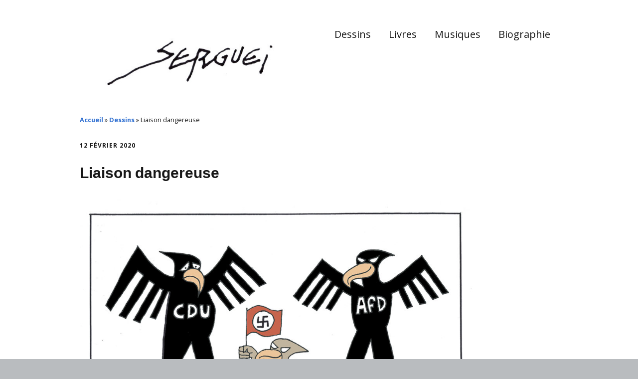

--- FILE ---
content_type: text/html; charset=UTF-8
request_url: https://www.serguei.fr/2020/02/12/liaison-dangereuse/
body_size: 7719
content:
<!DOCTYPE html>
<!--[if lte IE 9]><html class="no-js IE9 IE" lang="fr-FR"><![endif]-->
<!--[if gt IE 9]><!--><html class="no-js" lang="fr-FR"><!--<![endif]-->
	<head>
				<meta charset="UTF-8" />
	<meta name='robots' content='index, follow, max-image-preview:large, max-snippet:-1, max-video-preview:-1' />
			<link rel="dns-prefetch" href="//fonts.googleapis.com" />
			<script type="text/javascript">
			/* <![CDATA[ */
			document.documentElement.className = document.documentElement.className.replace(new RegExp('(^|\\s)no-js(\\s|$)'), '$1js$2');
			/* ]]> */
		</script>
	
	<!-- This site is optimized with the Yoast SEO plugin v26.8 - https://yoast.com/product/yoast-seo-wordpress/ -->
	<title>Liaison dangereuse &#183; Le blog de Serguei</title>
	<link rel="canonical" href="https://www.serguei.fr/2020/02/12/liaison-dangereuse/" />
	<meta property="og:locale" content="fr_FR" />
	<meta property="og:type" content="article" />
	<meta property="og:title" content="Liaison dangereuse &#183; Le blog de Serguei" />
	<meta property="og:url" content="https://www.serguei.fr/2020/02/12/liaison-dangereuse/" />
	<meta property="og:site_name" content="Le blog de Serguei" />
	<meta property="article:published_time" content="2020-02-12T11:22:21+00:00" />
	<meta property="article:modified_time" content="2020-02-26T11:23:33+00:00" />
	<meta property="og:image" content="http://www.serguei.fr/wp-content/uploads/2020/02/Liaison-dangereuse120220-300x212.jpg" />
	<meta name="author" content="serguei" />
	<meta name="twitter:card" content="summary_large_image" />
	<meta name="twitter:label1" content="Écrit par" />
	<meta name="twitter:data1" content="serguei" />
	<script type="application/ld+json" class="yoast-schema-graph">{"@context":"https://schema.org","@graph":[{"@type":"Article","@id":"https://www.serguei.fr/2020/02/12/liaison-dangereuse/#article","isPartOf":{"@id":"https://www.serguei.fr/2020/02/12/liaison-dangereuse/"},"author":{"name":"serguei","@id":"https://www.serguei.fr/#/schema/person/66f58adf09725de6adde95cfbdc7a950"},"headline":"Liaison dangereuse","datePublished":"2020-02-12T11:22:21+00:00","dateModified":"2020-02-26T11:23:33+00:00","mainEntityOfPage":{"@id":"https://www.serguei.fr/2020/02/12/liaison-dangereuse/"},"wordCount":2,"publisher":{"@id":"https://www.serguei.fr/#/schema/person/e3775eac3ae25a4f5dc044b251d6f183"},"image":{"@id":"https://www.serguei.fr/2020/02/12/liaison-dangereuse/#primaryimage"},"thumbnailUrl":"http://www.serguei.fr/wp-content/uploads/2020/02/Liaison-dangereuse120220-300x212.jpg","articleSection":["International","Politique"],"inLanguage":"fr-FR"},{"@type":"WebPage","@id":"https://www.serguei.fr/2020/02/12/liaison-dangereuse/","url":"https://www.serguei.fr/2020/02/12/liaison-dangereuse/","name":"Liaison dangereuse &#183; Le blog de Serguei","isPartOf":{"@id":"https://www.serguei.fr/#website"},"primaryImageOfPage":{"@id":"https://www.serguei.fr/2020/02/12/liaison-dangereuse/#primaryimage"},"image":{"@id":"https://www.serguei.fr/2020/02/12/liaison-dangereuse/#primaryimage"},"thumbnailUrl":"http://www.serguei.fr/wp-content/uploads/2020/02/Liaison-dangereuse120220-300x212.jpg","datePublished":"2020-02-12T11:22:21+00:00","dateModified":"2020-02-26T11:23:33+00:00","breadcrumb":{"@id":"https://www.serguei.fr/2020/02/12/liaison-dangereuse/#breadcrumb"},"inLanguage":"fr-FR","potentialAction":[{"@type":"ReadAction","target":["https://www.serguei.fr/2020/02/12/liaison-dangereuse/"]}]},{"@type":"ImageObject","inLanguage":"fr-FR","@id":"https://www.serguei.fr/2020/02/12/liaison-dangereuse/#primaryimage","url":"https://www.serguei.fr/wp-content/uploads/2020/02/Liaison-dangereuse120220.jpg","contentUrl":"https://www.serguei.fr/wp-content/uploads/2020/02/Liaison-dangereuse120220.jpg","width":1200,"height":848},{"@type":"BreadcrumbList","@id":"https://www.serguei.fr/2020/02/12/liaison-dangereuse/#breadcrumb","itemListElement":[{"@type":"ListItem","position":1,"name":"Accueil","item":"https://www.serguei.fr/"},{"@type":"ListItem","position":2,"name":"Dessins","item":"https://www.serguei.fr/dessins/"},{"@type":"ListItem","position":3,"name":"Liaison dangereuse"}]},{"@type":"WebSite","@id":"https://www.serguei.fr/#website","url":"https://www.serguei.fr/","name":"Le Monde de Serguei","description":"","publisher":{"@id":"https://www.serguei.fr/#/schema/person/e3775eac3ae25a4f5dc044b251d6f183"},"potentialAction":[{"@type":"SearchAction","target":{"@type":"EntryPoint","urlTemplate":"https://www.serguei.fr/?s={search_term_string}"},"query-input":{"@type":"PropertyValueSpecification","valueRequired":true,"valueName":"search_term_string"}}],"inLanguage":"fr-FR"},{"@type":["Person","Organization"],"@id":"https://www.serguei.fr/#/schema/person/e3775eac3ae25a4f5dc044b251d6f183","name":"Serguei","image":{"@type":"ImageObject","inLanguage":"fr-FR","@id":"https://www.serguei.fr/#/schema/person/image/","url":"https://www.serguei.fr/wp-content/uploads/2015/12/signature.jpg","contentUrl":"https://www.serguei.fr/wp-content/uploads/2015/12/signature.jpg","width":600,"height":183,"caption":"Serguei"},"logo":{"@id":"https://www.serguei.fr/#/schema/person/image/"},"sameAs":["http://serguei.fr"]},{"@type":"Person","@id":"https://www.serguei.fr/#/schema/person/66f58adf09725de6adde95cfbdc7a950","name":"serguei"}]}</script>
	<!-- / Yoast SEO plugin. -->


<link rel="alternate" type="application/rss+xml" title="Le blog de Serguei &raquo; Flux" href="https://www.serguei.fr/feed/" />
<link rel="alternate" type="application/rss+xml" title="Le blog de Serguei &raquo; Flux des commentaires" href="https://www.serguei.fr/comments/feed/" />
<link rel="alternate" title="oEmbed (JSON)" type="application/json+oembed" href="https://www.serguei.fr/wp-json/oembed/1.0/embed?url=https%3A%2F%2Fwww.serguei.fr%2F2020%2F02%2F12%2Fliaison-dangereuse%2F" />
<link rel="alternate" title="oEmbed (XML)" type="text/xml+oembed" href="https://www.serguei.fr/wp-json/oembed/1.0/embed?url=https%3A%2F%2Fwww.serguei.fr%2F2020%2F02%2F12%2Fliaison-dangereuse%2F&#038;format=xml" />
<style id='wp-img-auto-sizes-contain-inline-css' type='text/css'>
img:is([sizes=auto i],[sizes^="auto," i]){contain-intrinsic-size:3000px 1500px}
/*# sourceURL=wp-img-auto-sizes-contain-inline-css */
</style>
<style id='wp-emoji-styles-inline-css' type='text/css'>

	img.wp-smiley, img.emoji {
		display: inline !important;
		border: none !important;
		box-shadow: none !important;
		height: 1em !important;
		width: 1em !important;
		margin: 0 0.07em !important;
		vertical-align: -0.1em !important;
		background: none !important;
		padding: 0 !important;
	}
/*# sourceURL=wp-emoji-styles-inline-css */
</style>
<link rel='stylesheet' id='wp-block-library-css' href='https://www.serguei.fr/wp-includes/css/dist/block-library/style.min.css?ver=9a54ca380c15bbe0e3366bda892cca4c' type='text/css' media='all' />
<style id='global-styles-inline-css' type='text/css'>
:root{--wp--preset--aspect-ratio--square: 1;--wp--preset--aspect-ratio--4-3: 4/3;--wp--preset--aspect-ratio--3-4: 3/4;--wp--preset--aspect-ratio--3-2: 3/2;--wp--preset--aspect-ratio--2-3: 2/3;--wp--preset--aspect-ratio--16-9: 16/9;--wp--preset--aspect-ratio--9-16: 9/16;--wp--preset--color--black: #000000;--wp--preset--color--cyan-bluish-gray: #abb8c3;--wp--preset--color--white: #ffffff;--wp--preset--color--pale-pink: #f78da7;--wp--preset--color--vivid-red: #cf2e2e;--wp--preset--color--luminous-vivid-orange: #ff6900;--wp--preset--color--luminous-vivid-amber: #fcb900;--wp--preset--color--light-green-cyan: #7bdcb5;--wp--preset--color--vivid-green-cyan: #00d084;--wp--preset--color--pale-cyan-blue: #8ed1fc;--wp--preset--color--vivid-cyan-blue: #0693e3;--wp--preset--color--vivid-purple: #9b51e0;--wp--preset--gradient--vivid-cyan-blue-to-vivid-purple: linear-gradient(135deg,rgb(6,147,227) 0%,rgb(155,81,224) 100%);--wp--preset--gradient--light-green-cyan-to-vivid-green-cyan: linear-gradient(135deg,rgb(122,220,180) 0%,rgb(0,208,130) 100%);--wp--preset--gradient--luminous-vivid-amber-to-luminous-vivid-orange: linear-gradient(135deg,rgb(252,185,0) 0%,rgb(255,105,0) 100%);--wp--preset--gradient--luminous-vivid-orange-to-vivid-red: linear-gradient(135deg,rgb(255,105,0) 0%,rgb(207,46,46) 100%);--wp--preset--gradient--very-light-gray-to-cyan-bluish-gray: linear-gradient(135deg,rgb(238,238,238) 0%,rgb(169,184,195) 100%);--wp--preset--gradient--cool-to-warm-spectrum: linear-gradient(135deg,rgb(74,234,220) 0%,rgb(151,120,209) 20%,rgb(207,42,186) 40%,rgb(238,44,130) 60%,rgb(251,105,98) 80%,rgb(254,248,76) 100%);--wp--preset--gradient--blush-light-purple: linear-gradient(135deg,rgb(255,206,236) 0%,rgb(152,150,240) 100%);--wp--preset--gradient--blush-bordeaux: linear-gradient(135deg,rgb(254,205,165) 0%,rgb(254,45,45) 50%,rgb(107,0,62) 100%);--wp--preset--gradient--luminous-dusk: linear-gradient(135deg,rgb(255,203,112) 0%,rgb(199,81,192) 50%,rgb(65,88,208) 100%);--wp--preset--gradient--pale-ocean: linear-gradient(135deg,rgb(255,245,203) 0%,rgb(182,227,212) 50%,rgb(51,167,181) 100%);--wp--preset--gradient--electric-grass: linear-gradient(135deg,rgb(202,248,128) 0%,rgb(113,206,126) 100%);--wp--preset--gradient--midnight: linear-gradient(135deg,rgb(2,3,129) 0%,rgb(40,116,252) 100%);--wp--preset--font-size--small: 13px;--wp--preset--font-size--medium: 20px;--wp--preset--font-size--large: 36px;--wp--preset--font-size--x-large: 42px;--wp--preset--spacing--20: 0.44rem;--wp--preset--spacing--30: 0.67rem;--wp--preset--spacing--40: 1rem;--wp--preset--spacing--50: 1.5rem;--wp--preset--spacing--60: 2.25rem;--wp--preset--spacing--70: 3.38rem;--wp--preset--spacing--80: 5.06rem;--wp--preset--shadow--natural: 6px 6px 9px rgba(0, 0, 0, 0.2);--wp--preset--shadow--deep: 12px 12px 50px rgba(0, 0, 0, 0.4);--wp--preset--shadow--sharp: 6px 6px 0px rgba(0, 0, 0, 0.2);--wp--preset--shadow--outlined: 6px 6px 0px -3px rgb(255, 255, 255), 6px 6px rgb(0, 0, 0);--wp--preset--shadow--crisp: 6px 6px 0px rgb(0, 0, 0);}:where(.is-layout-flex){gap: 0.5em;}:where(.is-layout-grid){gap: 0.5em;}body .is-layout-flex{display: flex;}.is-layout-flex{flex-wrap: wrap;align-items: center;}.is-layout-flex > :is(*, div){margin: 0;}body .is-layout-grid{display: grid;}.is-layout-grid > :is(*, div){margin: 0;}:where(.wp-block-columns.is-layout-flex){gap: 2em;}:where(.wp-block-columns.is-layout-grid){gap: 2em;}:where(.wp-block-post-template.is-layout-flex){gap: 1.25em;}:where(.wp-block-post-template.is-layout-grid){gap: 1.25em;}.has-black-color{color: var(--wp--preset--color--black) !important;}.has-cyan-bluish-gray-color{color: var(--wp--preset--color--cyan-bluish-gray) !important;}.has-white-color{color: var(--wp--preset--color--white) !important;}.has-pale-pink-color{color: var(--wp--preset--color--pale-pink) !important;}.has-vivid-red-color{color: var(--wp--preset--color--vivid-red) !important;}.has-luminous-vivid-orange-color{color: var(--wp--preset--color--luminous-vivid-orange) !important;}.has-luminous-vivid-amber-color{color: var(--wp--preset--color--luminous-vivid-amber) !important;}.has-light-green-cyan-color{color: var(--wp--preset--color--light-green-cyan) !important;}.has-vivid-green-cyan-color{color: var(--wp--preset--color--vivid-green-cyan) !important;}.has-pale-cyan-blue-color{color: var(--wp--preset--color--pale-cyan-blue) !important;}.has-vivid-cyan-blue-color{color: var(--wp--preset--color--vivid-cyan-blue) !important;}.has-vivid-purple-color{color: var(--wp--preset--color--vivid-purple) !important;}.has-black-background-color{background-color: var(--wp--preset--color--black) !important;}.has-cyan-bluish-gray-background-color{background-color: var(--wp--preset--color--cyan-bluish-gray) !important;}.has-white-background-color{background-color: var(--wp--preset--color--white) !important;}.has-pale-pink-background-color{background-color: var(--wp--preset--color--pale-pink) !important;}.has-vivid-red-background-color{background-color: var(--wp--preset--color--vivid-red) !important;}.has-luminous-vivid-orange-background-color{background-color: var(--wp--preset--color--luminous-vivid-orange) !important;}.has-luminous-vivid-amber-background-color{background-color: var(--wp--preset--color--luminous-vivid-amber) !important;}.has-light-green-cyan-background-color{background-color: var(--wp--preset--color--light-green-cyan) !important;}.has-vivid-green-cyan-background-color{background-color: var(--wp--preset--color--vivid-green-cyan) !important;}.has-pale-cyan-blue-background-color{background-color: var(--wp--preset--color--pale-cyan-blue) !important;}.has-vivid-cyan-blue-background-color{background-color: var(--wp--preset--color--vivid-cyan-blue) !important;}.has-vivid-purple-background-color{background-color: var(--wp--preset--color--vivid-purple) !important;}.has-black-border-color{border-color: var(--wp--preset--color--black) !important;}.has-cyan-bluish-gray-border-color{border-color: var(--wp--preset--color--cyan-bluish-gray) !important;}.has-white-border-color{border-color: var(--wp--preset--color--white) !important;}.has-pale-pink-border-color{border-color: var(--wp--preset--color--pale-pink) !important;}.has-vivid-red-border-color{border-color: var(--wp--preset--color--vivid-red) !important;}.has-luminous-vivid-orange-border-color{border-color: var(--wp--preset--color--luminous-vivid-orange) !important;}.has-luminous-vivid-amber-border-color{border-color: var(--wp--preset--color--luminous-vivid-amber) !important;}.has-light-green-cyan-border-color{border-color: var(--wp--preset--color--light-green-cyan) !important;}.has-vivid-green-cyan-border-color{border-color: var(--wp--preset--color--vivid-green-cyan) !important;}.has-pale-cyan-blue-border-color{border-color: var(--wp--preset--color--pale-cyan-blue) !important;}.has-vivid-cyan-blue-border-color{border-color: var(--wp--preset--color--vivid-cyan-blue) !important;}.has-vivid-purple-border-color{border-color: var(--wp--preset--color--vivid-purple) !important;}.has-vivid-cyan-blue-to-vivid-purple-gradient-background{background: var(--wp--preset--gradient--vivid-cyan-blue-to-vivid-purple) !important;}.has-light-green-cyan-to-vivid-green-cyan-gradient-background{background: var(--wp--preset--gradient--light-green-cyan-to-vivid-green-cyan) !important;}.has-luminous-vivid-amber-to-luminous-vivid-orange-gradient-background{background: var(--wp--preset--gradient--luminous-vivid-amber-to-luminous-vivid-orange) !important;}.has-luminous-vivid-orange-to-vivid-red-gradient-background{background: var(--wp--preset--gradient--luminous-vivid-orange-to-vivid-red) !important;}.has-very-light-gray-to-cyan-bluish-gray-gradient-background{background: var(--wp--preset--gradient--very-light-gray-to-cyan-bluish-gray) !important;}.has-cool-to-warm-spectrum-gradient-background{background: var(--wp--preset--gradient--cool-to-warm-spectrum) !important;}.has-blush-light-purple-gradient-background{background: var(--wp--preset--gradient--blush-light-purple) !important;}.has-blush-bordeaux-gradient-background{background: var(--wp--preset--gradient--blush-bordeaux) !important;}.has-luminous-dusk-gradient-background{background: var(--wp--preset--gradient--luminous-dusk) !important;}.has-pale-ocean-gradient-background{background: var(--wp--preset--gradient--pale-ocean) !important;}.has-electric-grass-gradient-background{background: var(--wp--preset--gradient--electric-grass) !important;}.has-midnight-gradient-background{background: var(--wp--preset--gradient--midnight) !important;}.has-small-font-size{font-size: var(--wp--preset--font-size--small) !important;}.has-medium-font-size{font-size: var(--wp--preset--font-size--medium) !important;}.has-large-font-size{font-size: var(--wp--preset--font-size--large) !important;}.has-x-large-font-size{font-size: var(--wp--preset--font-size--x-large) !important;}
/*# sourceURL=global-styles-inline-css */
</style>

<style id='classic-theme-styles-inline-css' type='text/css'>
/*! This file is auto-generated */
.wp-block-button__link{color:#fff;background-color:#32373c;border-radius:9999px;box-shadow:none;text-decoration:none;padding:calc(.667em + 2px) calc(1.333em + 2px);font-size:1.125em}.wp-block-file__button{background:#32373c;color:#fff;text-decoration:none}
/*# sourceURL=/wp-includes/css/classic-themes.min.css */
</style>
<link rel='stylesheet' id='make-google-font-css' href='//fonts.googleapis.com/css?family=Open+Sans%3Aregular%2Citalic%2C700&#038;ver=1.10.9#038;subset=latin' type='text/css' media='all' />
<link rel='stylesheet' id='font-awesome-css' href='https://www.serguei.fr/wp-content/themes/make/css/libs/font-awesome/css/font-awesome.min.css?ver=5.15.2' type='text/css' media='all' />
<link rel='stylesheet' id='make-main-css' href='https://www.serguei.fr/wp-content/themes/make-child/style.css?ver=1.10.9' type='text/css' media='all' />
<link rel='stylesheet' id='make-print-css' href='https://www.serguei.fr/wp-content/themes/make/css/print.css?ver=1.10.9' type='text/css' media='print' />
<script type="text/javascript" src="https://www.serguei.fr/wp-includes/js/jquery/jquery.min.js?ver=3.7.1" id="jquery-core-js"></script>
<script type="text/javascript" src="https://www.serguei.fr/wp-includes/js/jquery/jquery-migrate.min.js?ver=3.4.1" id="jquery-migrate-js"></script>
<link rel="https://api.w.org/" href="https://www.serguei.fr/wp-json/" /><link rel="alternate" title="JSON" type="application/json" href="https://www.serguei.fr/wp-json/wp/v2/posts/2361" /><link rel="EditURI" type="application/rsd+xml" title="RSD" href="https://www.serguei.fr/xmlrpc.php?rsd" />

<link rel='shortlink' href='https://www.serguei.fr/?p=2361' />

		<!-- GA Google Analytics @ https://m0n.co/ga -->
		<script async src="https://www.googletagmanager.com/gtag/js?id=G-Z0JEYP5WK8"></script>
		<script>
			window.dataLayer = window.dataLayer || [];
			function gtag(){dataLayer.push(arguments);}
			gtag('js', new Date());
			gtag('config', 'G-Z0JEYP5WK8');
		</script>

			<meta name="viewport" content="width=device-width, initial-scale=1" />
	
<!-- Begin Make Inline CSS -->
<style type="text/css">
body,.font-body{font-size:16px;font-size:1.6rem;}#comments{font-size:14px;font-size:1.4rem;}.comment-date{font-size:13px;font-size:1.3rem;}h1:not(.site-title),.font-header,.entry-title{font-size:30px;font-size:3rem;}.site-navigation .menu li a,.font-nav,.site-navigation .menu-toggle{font-family:"Open Sans","Helvetica Neue",Helvetica,Arial,sans-serif;font-size:20px;font-size:2rem;font-weight:normal;font-style:normal;text-transform:none;line-height:1.4;letter-spacing:0px;word-spacing:0px;}.site-navigation .menu li a:hover,.site-navigation .menu li a:focus{text-decoration:underline;}.site-navigation .menu li.current_page_item > a,.site-navigation .menu .children li.current_page_item > a,.site-navigation .menu li.current-menu-item > a,.site-navigation .menu .sub-menu li.current-menu-item > a{font-weight:bold;}.header-bar,.header-text,.header-bar .search-form input,.header-bar .menu a,.header-navigation .mobile-menu ul.menu li a{font-family:"Open Sans","Helvetica Neue",Helvetica,Arial,sans-serif;font-size:14px;font-size:1.4rem;font-weight:normal;font-style:normal;text-transform:none;line-height:1.6;letter-spacing:0px;word-spacing:0px;}.sidebar .widget-title,.sidebar .widgettitle,.sidebar .widget-title a,.sidebar .widgettitle a,.font-widget-title{font-family:"Open Sans","Helvetica Neue",Helvetica,Arial,sans-serif;font-size:18px;font-size:1.8rem;font-weight:bold;font-style:normal;text-transform:none;line-height:0.7;letter-spacing:0px;word-spacing:0px;}.sidebar .widget,.font-widget{font-size:18px;font-size:1.8rem;}.sidebar .widget a:hover,.sidebar .widget a:focus{text-decoration:underline;}.footer-widget-container .widget-title,.footer-widget-container .widgettitle,.footer-widget-container .widget-title a,.footer-widget-container .widgettitle a{font-family:"Open Sans","Helvetica Neue",Helvetica,Arial,sans-serif;font-size:13px;font-size:1.3rem;font-weight:bold;font-style:normal;text-transform:none;line-height:1.6;letter-spacing:0px;word-spacing:0px;}.site-footer,.site-footer .social-links a{color:#ffffff;}.site-footer{background-color:rgba(255, 255, 255, 1);}.site-content{padding-top:0;}div.custom-logo{background-image:url("https://www.serguei.fr/wp-content/uploads/2015/12/signature.jpg");width:600px;}div.custom-logo a{padding-bottom:30.5%;}
@media screen and (min-width: 800px){.site-navigation .menu .page_item_has_children a:after,.site-navigation .menu .menu-item-has-children a:after{top:-2px;font-size:14px;font-size:1.4rem;}.site-navigation .menu .sub-menu li a,.site-navigation .menu .children li a{font-family:"Open Sans","Helvetica Neue",Helvetica,Arial,sans-serif;font-size:13px;font-size:1.3rem;font-weight:normal;font-style:normal;text-transform:none;line-height:1.4;letter-spacing:0px;word-spacing:0px;}.site-navigation .menu .children .page_item_has_children a:after,.site-navigation .menu .sub-menu .menu-item-has-children a:after{font-size:9px;font-size:0.9rem;}.site-navigation .menu li.current_page_item > a,.site-navigation .menu .children li.current_page_item > a,.site-navigation .menu li.current_page_ancestor > a,.site-navigation .menu li.current-menu-item > a,.site-navigation .menu .sub-menu li.current-menu-item > a,.site-navigation .menu li.current-menu-ancestor > a{font-weight:bold;}}
</style>
<!-- End Make Inline CSS -->
	</head>

	<body class="wp-singular post-template-default single single-post postid-2361 single-format-standard wp-custom-logo wp-theme-make wp-child-theme-make-child view-post full-width no-sidebar">
				<div id="site-wrapper" class="site-wrapper">
			<a class="skip-link screen-reader-text" href="#site-content">Aller au contenu principal</a>

			
<header id="site-header" class="site-header header-layout-1 no-site-title no-site-tagline" role="banner">
		<div class="site-header-main">
		<div class="container">
			<div class="site-branding">
									<a href="https://www.serguei.fr/" class="custom-logo-link" rel="home"><img width="600" height="183" src="https://www.serguei.fr/wp-content/uploads/2015/12/signature.jpg" class="custom-logo" alt="Le blog de Serguei" decoding="async" fetchpriority="high" srcset="https://www.serguei.fr/wp-content/uploads/2015/12/signature.jpg 600w, https://www.serguei.fr/wp-content/uploads/2015/12/signature-300x92.jpg 300w" sizes="(max-width: 600px) 100vw, 600px" /></a>												<h1 class="site-title screen-reader-text">
					<a href="https://www.serguei.fr/" rel="home">Le blog de Serguei</a>
				</h1>
											</div>

			
<nav id="site-navigation" class="site-navigation" role="navigation">
			<button class="menu-toggle">Menu</button>
		<div class=" mobile-menu"><ul id="menu-menu" class="menu"><li id="menu-item-14" class="menu-item menu-item-type-post_type menu-item-object-page current_page_parent menu-item-14"><a href="https://www.serguei.fr/dessins/">Dessins</a></li>
<li id="menu-item-12" class="menu-item menu-item-type-post_type menu-item-object-page menu-item-12"><a href="https://www.serguei.fr/livres/">Livres</a></li>
<li id="menu-item-11" class="menu-item menu-item-type-post_type menu-item-object-page menu-item-11"><a href="https://www.serguei.fr/musiques/">Musiques</a></li>
<li id="menu-item-1035" class="menu-item menu-item-type-post_type menu-item-object-page menu-item-1035"><a href="https://www.serguei.fr/contact/">Biographie</a></li>
</ul></div></nav>		</div>
	</div>
</header>
			<div id="site-content" class="site-content">
				<div class="container">

<main id="site-main" class="site-main" role="main">

			
<article id="post-2361" class="post-2361 post type-post status-publish format-standard hentry category-international category-politique has-author-avatar">
		<header class="entry-header">
		<p class="yoast-seo-breadcrumb"><span><span><a href="https://www.serguei.fr/">Accueil</a></span> » <span><a href="https://www.serguei.fr/dessins/">Dessins</a></span> » <span class="breadcrumb_last" aria-current="page">Liaison dangereuse</span></span></p><div class="entry-meta">

<time class="entry-date published" datetime="2020-02-12T12:22:21+01:00">12 février 2020</time>
</div>


<h1 class="entry-title">
			Liaison dangereuse	</h1>
<div class="entry-meta">
</div>	</header>
	
	<div class="entry-content">
				<p><a href="http://www.serguei.fr/wp-content/uploads/2020/02/Liaison-dangereuse120220.jpg" target="_blank" rel="noopener noreferrer"><img decoding="async" class="alignnone wp-image-2352" src="http://www.serguei.fr/wp-content/uploads/2020/02/Liaison-dangereuse120220-300x212.jpg" alt="" width="800" height="565" srcset="https://www.serguei.fr/wp-content/uploads/2020/02/Liaison-dangereuse120220-300x212.jpg 300w, https://www.serguei.fr/wp-content/uploads/2020/02/Liaison-dangereuse120220-1024x724.jpg 1024w, https://www.serguei.fr/wp-content/uploads/2020/02/Liaison-dangereuse120220-768x543.jpg 768w, https://www.serguei.fr/wp-content/uploads/2020/02/Liaison-dangereuse120220.jpg 1200w" sizes="(max-width: 800px) 100vw, 800px" /></a></p>
		
	</div>

		<footer class="entry-footer">
		<div class="entry-meta">

<div class="entry-author">
		<div class="entry-author-avatar">
		<a class="vcard" href="https://www.serguei.fr/author/sergueye/"></a>	</div>
		<div class="entry-author-byline">
		par <a class="vcard fn" href="https://www.serguei.fr/author/sergueye/">serguei</a>	</div>
	</div>
</div>
	<i class="fa fa-file"></i> <ul class="post-categories">
	<li><a href="https://www.serguei.fr/category/international/" rel="category tag">International</a></li>
	<li><a href="https://www.serguei.fr/category/politique/" rel="category tag">Politique</a></li></ul>	</footer>
	</article>
		<nav class="navigation post-navigation" role="navigation">
	<span class="screen-reader-text">Navigation de l&rsquo;article</span>
	<div class="nav-links">
		<div class="nav-previous"><a href="https://www.serguei.fr/2020/02/12/trum-en-palestine/" rel="next">Trump en Palestine</a></div><div class="nav-next"><a href="https://www.serguei.fr/2020/02/11/ravages-du-coronavirus/" rel="prev">Ravages du Coronavirus</a></div>	</div>
</nav>
		
	
</main>



				</div>
			</div>

			
<footer id="site-footer" class="site-footer footer-layout-1" role="contentinfo">
	<div class="container">
		
		
<div class="site-info">
	
		<div class="footer-credit">
		Built with <a class="theme-name" href="https://thethemefoundry.com/make/" target="_blank">Make</a>. Your friendly WordPress page builder theme.	</div>
	</div>

				<div class="footer-social-links">
			<ul class="social-customizer social-links">
				<li class="make-social-icon">
					<a href="https://www.serguei.fr/feed/">
						<i class="fa fa-fw fa-rss" aria-hidden="true"></i>
						<span class="screen-reader-text">RSS</span>
					</a>
				</li>
			</ul>
			</div>
		</div>
</footer>		</div>

		<script type="speculationrules">
{"prefetch":[{"source":"document","where":{"and":[{"href_matches":"/*"},{"not":{"href_matches":["/wp-*.php","/wp-admin/*","/wp-content/uploads/*","/wp-content/*","/wp-content/plugins/*","/wp-content/themes/make-child/*","/wp-content/themes/make/*","/*\\?(.+)"]}},{"not":{"selector_matches":"a[rel~=\"nofollow\"]"}},{"not":{"selector_matches":".no-prefetch, .no-prefetch a"}}]},"eagerness":"conservative"}]}
</script>
<script type="text/javascript" id="make-frontend-js-extra">
/* <![CDATA[ */
var MakeFrontEnd = {"fitvids":{"selectors":""}};
//# sourceURL=make-frontend-js-extra
/* ]]> */
</script>
<script type="text/javascript" src="https://www.serguei.fr/wp-content/themes/make/js/frontend.js?ver=1.10.9" id="make-frontend-js"></script>
<script type="text/javascript" src="https://www.serguei.fr/wp-content/themes/make/js/formatting/dynamic-stylesheet/dynamic-stylesheet.js?ver=1.10.9" id="make-dynamic-stylesheet-js"></script>
<script id="wp-emoji-settings" type="application/json">
{"baseUrl":"https://s.w.org/images/core/emoji/17.0.2/72x72/","ext":".png","svgUrl":"https://s.w.org/images/core/emoji/17.0.2/svg/","svgExt":".svg","source":{"concatemoji":"https://www.serguei.fr/wp-includes/js/wp-emoji-release.min.js?ver=9a54ca380c15bbe0e3366bda892cca4c"}}
</script>
<script type="module">
/* <![CDATA[ */
/*! This file is auto-generated */
const a=JSON.parse(document.getElementById("wp-emoji-settings").textContent),o=(window._wpemojiSettings=a,"wpEmojiSettingsSupports"),s=["flag","emoji"];function i(e){try{var t={supportTests:e,timestamp:(new Date).valueOf()};sessionStorage.setItem(o,JSON.stringify(t))}catch(e){}}function c(e,t,n){e.clearRect(0,0,e.canvas.width,e.canvas.height),e.fillText(t,0,0);t=new Uint32Array(e.getImageData(0,0,e.canvas.width,e.canvas.height).data);e.clearRect(0,0,e.canvas.width,e.canvas.height),e.fillText(n,0,0);const a=new Uint32Array(e.getImageData(0,0,e.canvas.width,e.canvas.height).data);return t.every((e,t)=>e===a[t])}function p(e,t){e.clearRect(0,0,e.canvas.width,e.canvas.height),e.fillText(t,0,0);var n=e.getImageData(16,16,1,1);for(let e=0;e<n.data.length;e++)if(0!==n.data[e])return!1;return!0}function u(e,t,n,a){switch(t){case"flag":return n(e,"\ud83c\udff3\ufe0f\u200d\u26a7\ufe0f","\ud83c\udff3\ufe0f\u200b\u26a7\ufe0f")?!1:!n(e,"\ud83c\udde8\ud83c\uddf6","\ud83c\udde8\u200b\ud83c\uddf6")&&!n(e,"\ud83c\udff4\udb40\udc67\udb40\udc62\udb40\udc65\udb40\udc6e\udb40\udc67\udb40\udc7f","\ud83c\udff4\u200b\udb40\udc67\u200b\udb40\udc62\u200b\udb40\udc65\u200b\udb40\udc6e\u200b\udb40\udc67\u200b\udb40\udc7f");case"emoji":return!a(e,"\ud83e\u1fac8")}return!1}function f(e,t,n,a){let r;const o=(r="undefined"!=typeof WorkerGlobalScope&&self instanceof WorkerGlobalScope?new OffscreenCanvas(300,150):document.createElement("canvas")).getContext("2d",{willReadFrequently:!0}),s=(o.textBaseline="top",o.font="600 32px Arial",{});return e.forEach(e=>{s[e]=t(o,e,n,a)}),s}function r(e){var t=document.createElement("script");t.src=e,t.defer=!0,document.head.appendChild(t)}a.supports={everything:!0,everythingExceptFlag:!0},new Promise(t=>{let n=function(){try{var e=JSON.parse(sessionStorage.getItem(o));if("object"==typeof e&&"number"==typeof e.timestamp&&(new Date).valueOf()<e.timestamp+604800&&"object"==typeof e.supportTests)return e.supportTests}catch(e){}return null}();if(!n){if("undefined"!=typeof Worker&&"undefined"!=typeof OffscreenCanvas&&"undefined"!=typeof URL&&URL.createObjectURL&&"undefined"!=typeof Blob)try{var e="postMessage("+f.toString()+"("+[JSON.stringify(s),u.toString(),c.toString(),p.toString()].join(",")+"));",a=new Blob([e],{type:"text/javascript"});const r=new Worker(URL.createObjectURL(a),{name:"wpTestEmojiSupports"});return void(r.onmessage=e=>{i(n=e.data),r.terminate(),t(n)})}catch(e){}i(n=f(s,u,c,p))}t(n)}).then(e=>{for(const n in e)a.supports[n]=e[n],a.supports.everything=a.supports.everything&&a.supports[n],"flag"!==n&&(a.supports.everythingExceptFlag=a.supports.everythingExceptFlag&&a.supports[n]);var t;a.supports.everythingExceptFlag=a.supports.everythingExceptFlag&&!a.supports.flag,a.supports.everything||((t=a.source||{}).concatemoji?r(t.concatemoji):t.wpemoji&&t.twemoji&&(r(t.twemoji),r(t.wpemoji)))});
//# sourceURL=https://www.serguei.fr/wp-includes/js/wp-emoji-loader.min.js
/* ]]> */
</script>

	</body>
</html>